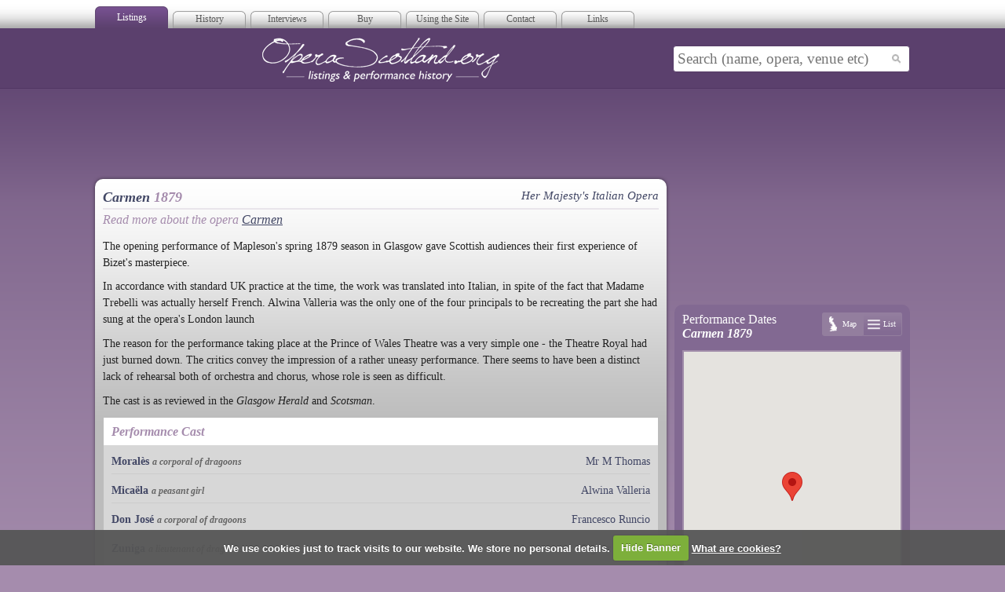

--- FILE ---
content_type: text/html; charset=utf-8
request_url: http://operascotland.org/tour/2697/Carmen-1879
body_size: 5900
content:

<!DOCTYPE html PUBLIC "-//W3C//DTD XHTML 1.0 Strict//EN" "http://www.w3.org/TR/xhtml1/DTD/xhtml1-strict.dtd">
<html xmlns="http://www.w3.org/1999/xhtml" xml:lang="en" xmlns:fb="http://ogp.me/ns/fb#">

<head>
	<!-- Google tag (gtag.js) -->
	<script async src="https://www.googletagmanager.com/gtag/js?id=G-0P2KD4ZDLX"></script>
	<script>
		window.dataLayer = window.dataLayer || [];

		function gtag() {
			dataLayer.push(arguments);
		}
		gtag('js', new Date());

		gtag('config', 'G-0P2KD4ZDLX');
	</script>

	<meta http-equiv="Content-Type" content="text/html; charset=utf-8" />
	<title>Carmen 1879 | Tour | Opera Scotland</title>
	<meta name="title" content="Carmen 1879 | Tour | Opera Scotland" />
	<meta name="keywords" content="opera,scotland,singers,scottish,arts,media,classical,modern,orchestra,piano,accompaniment" />

	<meta name="description" content="Opera Scotland provides listings of all Opera in Scotland.  You can find out about the first performance in Scotland of an opera as well as information on singers, composers and theatres, plus much more." />
	<meta name="author" content="Site Buddha Web Design" />
	<meta name="language" content="English" />
	<meta name="copyright" content="&copy; 2026" />

	<link rel="stylesheet" href="/page/view/css/blueprint/screen.css" type="text/css" media="screen" />
	<link rel="stylesheet" href="/page/view/css/blueprint/print.css" type="text/css" media="print" />
	<!--[if lt IE 8]><link rel="stylesheet" href="/page/view/css/blueprint/ie.css" type="text/css" media="screen, projection" /><![endif]-->
	<link rel="stylesheet" href="/page/view/css/screen.css" type="text/css" media="screen" />

	<script type="text/javascript" src="http://ajax.googleapis.com/ajax/libs/jquery/1.4.2/jquery.min.js"></script>
	<script type="text/javascript" src="https://ajax.googleapis.com/ajax/libs/jqueryui/1.8.7/jquery-ui.min.js"></script>

	<script src="https://maps.googleapis.com/maps/api/js?key=AIzaSyBPgrhRHoRcbzKZEQ0oXYb62kQ-Qfop9W8"></script>
	<script type="text/javascript" src="/page/view/js/markermanager_packed.js"></script>
	<script type="text/javascript" src="/page/view/js/infobubble-compiled.js"></script>
	<script src="http://cdn.jquerytools.org/1.2.5/all/jquery.tools.min.js"></script>

	<link rel="stylesheet" href="/page/view/js/fancybox/jquery.fancybox-1.3.4.css" type="text/css" media="screen" />
	<script type="text/javascript" src="/page/view/js/fancybox/jquery.fancybox-1.3.4.pack.js"></script>

	<script src="/page/view/js/jquery.cookie.js"></script>
	<script src="/page/view/js/jquery.cookiecuttr.js"></script>
	<link rel="stylesheet" href="/page/view/css/cookiecuttr.css" type="text/css" />

	<script>
		(function(i, s, o, g, r, a, m) {
			i['GoogleAnalyticsObject'] = r;
			i[r] = i[r] || function() {
				(i[r].q = i[r].q || []).push(arguments)
			}, i[r].l = 1 * new Date();
			a = s.createElement(o),
				m = s.getElementsByTagName(o)[0];
			a.async = 1;
			a.src = g;
			m.parentNode.insertBefore(a, m)
		})(window, document, 'script', '//www.google-analytics.com/analytics.js', 'ga');

		ga('create', 'UA-10655600-1', 'operascotland.org');
		ga('require', 'displayfeatures');
		ga('send', 'pageview');
	</script>
	<script>
		$(function() {
			$.cookieCuttr({
				cookieAcceptButtonText: 'Hide Banner',
				cookieAnalyticsMessage: 'We use cookies just to track visits to our website. We store no personal details.'
			});
			$("#searchInput").autocomplete({
				source: function(request, response) {
					$.ajax({
						url: "/search/jsonQuery",
						dataType: "json",
						data: {
							maxRows: 12,
							query: request.term
						},
						success: function(data) {
							//console.log(data);
							ga('send', 'pageview', '/search?q=' + request.term);
							response($.map(data.results, function(item) {
								//alert(item.title);
								return {
									label: item.title + " (" + item.type + ")",
									value: item.title + " (" + item.type + ")",
									link: item.link
								}
							}));
						}
					});
				},
				minLength: 1,
				select: function(event, ui) {
					/*log( ui.item ?
						"Selected: " + ui.item.label :
						"Nothing selected, input was " + this.value);*/
					window.location = ui.item.link;
				},
				open: function() {
					$(this).addClass("open");
				},
				close: function() {
					$(this).removeClass("open");
				}
			});
		});
	</script>

	
</head>

<body class="live">

	<div class="container">
		<div id="superhead">
			<ul id="tabs">
				<li class="active"><a href="/" title="">Listings</a></li>
				<li class=""><a href="/archive" title="">History</a></li>
				<li><a href="/interviews/index" title="">Interviews</a></li>

				<li><a href="/suggested-reading">Buy</a></li>
				<li><a href="/using-the-website">Using the Site</a></li>

				<li><a href="/contact">Contact</a></li>
				<li><a href="/links">Links</a></li>


			</ul>
			<div class="createsend-button" style="height:27px;display:inline-block;" data-listid="d/F4/BCD/12C/EDCDA3024D7FA14B">
			</div>
			<script type="text/javascript">
				(function() {
					var e = document.createElement('script');
					e.type = 'text/javascript';
					e.async = true;
					e.src = ('https:' == document.location.protocol ? 'https' : 'http') + '://btn.createsend1.com/js/sb.min.js?v=3';
					e.className = 'createsend-script';
					var s = document.getElementsByTagName('script')[0];
					s.parentNode.insertBefore(e, s);
				})();
			</script>
		</div>
		<div id="masthead">
			<div class="col-9">
				<h1><a href="/" title="Opera Scotland | Index Page"></a>Opera Scotland</h1>
			</div>
			<div class="col-3">
				<form id="search" action="/search/go" method="get">
					<div>
						<input placeholder="Search (name, opera, venue etc)" id="searchInput" type="text" class="text" name="q" value="" />
						<input type="submit" class="submit" value="" />
					</div>
				</form>
			</div>
		</div><div class="left">

<!-- Leaderboard 728x90 -->
<ins class="adsbygoogle"
     style="display:inline-block;width:728px;height:90px"
     data-ad-client="ca-pub-4964767513968226"
     data-ad-slot="6745802349"></ins>
<script>
(adsbygoogle = window.adsbygoogle || []).push({});
</script>	<div class="module rounded-top shadow">
		<div class="content no tour">
			<h2>Carmen <em>1879</em><span class="right">Her Majesty's Italian Opera</span></h2>
			<h3>Read more about the opera <a href="/opera/16/Carmen">Carmen</a></h3>
			<p><p>The opening performance of Mapleson's spring 1879 season in Glasgow gave Scottish audiences their first experience of Bizet's masterpiece.</p>
<p>In accordance with standard UK practice at the time, the work was translated into Italian, in spite of the fact that Madame Trebelli was actually herself French. Alwina Valleria was the only one of the four principals to be recreating the part she had sung at the opera's London launch</p>
<p>The reason for the performance taking place at the Prince of Wales Theatre was a very simple one - the Theatre Royal had just burned down. The critics convey the impression of a rather uneasy performance. There seems to have been a distinct lack of rehearsal both of orchestra and chorus, whose role is seen as difficult.</p>
<p>The cast is as reviewed in the <em>Glasgow Herald</em> and<em> Scotsman</em>.</p></p>
			
						
			
						<div class="cast-block production">
				<h3>Performance Cast</h3>
				<dl>
									<dt>		<a href="/role/507/Moral%C3%A8s" title="Visit the Moralès page">Moralès</a>
		 <em>a corporal of dragoons </em></dt>
					<dd>
											<p>		<a href="/person/8590/Mr-M-Thomas" title="Visit the Mr M Thomas page">Mr M Thomas</a>
		 <em></em></p>
										</dd>
									<dt>		<a href="/role/508/Mica%C3%ABla" title="Visit the Micaëla page">Micaëla</a>
		 <em>a peasant girl </em></dt>
					<dd>
											<p>		<a href="/person/4156/Alwina-Valleria" title="Visit the Alwina Valleria page">Alwina Valleria</a>
		 <em></em></p>
										</dd>
									<dt>		<a href="/role/509/Don-Jos%C3%A9" title="Visit the Don José page">Don José</a>
		 <em>a corporal of dragoons </em></dt>
					<dd>
											<p>		<a href="/person/5761/Francesco-Runcio" title="Visit the Francesco Runcio page">Francesco Runcio</a>
		 <em></em></p>
										</dd>
									<dt>		<a href="/role/510/Zuniga-" title="Visit the Zuniga  page">Zuniga </a>
		 <em>a lieutenant of dragoons </em></dt>
					<dd>
											<p>		<a href="/person/8589/Signor-Mancini" title="Visit the Signor Mancini page">Signor Mancini</a>
		 <em></em></p>
										</dd>
									<dt>		<a href="/role/511/Carmen" title="Visit the Carmen page">Carmen</a>
		 <em> a gypsy </em></dt>
					<dd>
											<p>		<a href="/person/7798/Z%C3%A9lia-Trebelli-Bettini" title="Visit the Zélia Trebelli-Bettini page">Zélia Trebelli-Bettini</a>
		 <em></em></p>
										</dd>
									<dt>		<a href="/role/512/Frasquita" title="Visit the Frasquita page">Frasquita</a>
		 <em> a gypsy, Carmen’s friend </em></dt>
					<dd>
											<p>		<a href="/person/8588/Mdlle-Gedini" title="Visit the Mdlle Gedini page">Mdlle Gedini</a>
		 <em></em></p>
										</dd>
									<dt>		<a href="/role/514/Escamillo" title="Visit the Escamillo page">Escamillo</a>
		 <em>a toreador</em></dt>
					<dd>
											<p>		<a href="/person/8587/Mr-Carleton" title="Visit the Mr Carleton page">Mr Carleton</a>
		 <em></em></p>
										</dd>
									<dt>		<a href="/role/515/Danca%C3%AFre" title="Visit the Dancaïre page">Dancaïre</a>
		 <em>a smuggler</em></dt>
					<dd>
											<p>		<a href="/person/3371/Signor-Zoboli" title="Visit the Signor Zoboli page">Signor Zoboli</a>
		 <em></em></p>
										</dd>
									<dt>		<a href="/role/516/Remendado" title="Visit the Remendado page">Remendado</a>
		 <em>a smuggler</em></dt>
					<dd>
											<p>		<a href="/person/6277/Antonio-Rinaldini" title="Visit the Antonio Rinaldini page">Antonio Rinaldini</a>
		 <em></em></p>
										</dd>
								</dl>
			</div>
						
						<div class="cast-block production">
				<h3>Production Cast</h3>
				<dl>
									<dt>		<a href="/role/10/Conductor" title="Visit the Conductor page">Conductor</a>
		 <em></em></dt>
					<dd>
											<p>		<a href="/person/7797/Signor-Li-Calsi" title="Visit the Signor Li Calsi page">Signor Li Calsi</a>
		 <em></em></p>
										</dd>
									<dt>		<a href="/role/2141/Translator" title="Visit the Translator page">Translator</a>
		 <em></em></dt>
					<dd>
											<p>		<a href="/person/5804/Achille-de-Lauzi%C3%A8res" title="Visit the Achille de Lauzières page">Achille de Lauzières</a>
		 <em>(Italian)</em></p>
										</dd>
								</dl>
			</div>
						
		</div>
	</div>
	
	<div class="module shadow">
		<fb:comments href="http://operascotland.org/tour/2697/Carmen-1879" num_posts="10" width="620"></fb:comments>	</div>
	
	<div class="module faded shadow">
		<p class="social">
			<a class="twitter" title="Twitter" href="http://www.twitter.com/OperaScotland">You should follow <strong>Opera Scotland</strong> on Twitter <span class="underline">here</span></a>
			<a class="facebook" title="Facebook" href="http://www.facebook.com/pages/Opera-Scotland/139020932803319">And join us on Facebook <span class="underline">here</span></a>
		</p>
		<div class="clear"></div>
	</div>
</div>

<div class="left">
	<div>
		
<!-- Right Column 300x250 -->
<ins class="adsbygoogle"
     style="display:inline-block;width:300px;height:250px"
     data-ad-client="ca-pub-4964767513968226"
     data-ad-slot="9001828799"></ins>
<script>
(adsbygoogle = window.adsbygoogle || []).push({});
</script>	</div>
	
	<div class="module rounded-top dark small" id="tour-panel">
		<script type="text/javascript">
var type = 'map';

$(document).ready(function() {
	initMap();

	$('a.map').click(function() {
		
		$('#map').show();
		initMap();
		$('#list').hide();
		$('a.list').removeClass("active");
		$(this).addClass("active");
		type = 'map';
		return false;
	});
	$('a.list').click(function() {
		$('#list').show();
		$('#map').hide();
		$(this).addClass("active");
		$('a.map').removeClass("active");
		type = 'list';
		return false;
	});

});

</script>

<div id="month-panel">
	<div class="loader"></div>
	<h2>Performance Dates<span>Carmen 1879</span></h2>
	<p class="toggles">
		<a class="map active" href="/?type=map" title="View tours on map">Map</a>
		<a class="list " href="/?type=list" title="View tours in list">List</a>
	</p>
	<div id="map" class="">
	</div>
	<div id="list" class="hide">
		
				<div class="tour">
			<p class="title" style="margin-bottom: 5px;">Prince of Wales Theatre | Glasgow</p>
			<p class="dates">
								<span>3 Mar, 00.00</span>
								<span>6 Mar, 00.00</span>
							</p>
			<div class="clear"></div>
			<p class="book">
								
			</p>
			<div class="clear"></div>
		</div>
			</div>

	<div class="clear"></div>
</div>

<script type="text/javascript">
	var map, geocoder;
	var markers = {"249":{"venue":{"title":"Prince of Wales Theatre","link":"","phone":"","location":"Glasgow","lat":"55.868617","lon":"-4.25987"},"dates":["3 Mar, 00.00","6 Mar, 00.00"]}};
	var options;
	
	function createMarker(posn, title, content) {
		var marker = new google.maps.Marker({ title: title, position: posn });
		var infowin = new google.maps.InfoWindow({ content: content });
		var infobubble = new InfoBubble({
			content: content,
			borderRadius: 5,
			width: 200,
			padding: 10,
			minWidth: 220,
			maxWidth: 220,
			minHeight: 100,
			borderWidth: 1,
			borderColor: '#563C67'
		});
		google.maps.event.addListener(marker, 'click', function() {
			infobubble.open(map,marker);
		});
		return marker;
	}
	
	function initMap() {
		
		geocoder = new google.maps.Geocoder();
		var ll = new google.maps.LatLng(56.61997, -4.17480);
		
		options = {
				  zoom: 6,
				  center: ll,
				  mapTypeId: google.maps.MapTypeId.HYBRID,
				  streetViewControl: false,
				  mapTypeControl: false,
				  navigationControl: true,
				  navigationControlOptions: {
			        style: google.maps.NavigationControlStyle.ZOOM,
			        position: google.maps.ControlPosition.LEFT
			      }
				};

		map = new google.maps.Map(document.getElementById("map"), options);
		
		//var marker = null;

		
		
		var mgr = new MarkerManager(map);
		google.maps.event.addListener(mgr, 'loaded', function() {
			var llBounds = new google.maps.LatLngBounds();
			var batch = [];
			var latlng = null;
			var marker = null;
			var content = "";
			for (var i in markers) {
				var item = markers[i];
				if (item.venue.lat != '0') {
					latlng = new google.maps.LatLng(item.venue.lat, item.venue.lon);
					var str = "";
					str += "<div class='mapbubble'>";
					//for (var n in item.dates) {
						//var tour = item.tours[n];
						str += "<p class='dates'>";

						for (var j in item.dates) {
							str += "<span>"+item.dates[j]+"</span>";
						}
						str += "</p><div class='clear'></div>";
					//}
					str += "<p class='book'>"+item.venue.link+"</p>";
					str += "<div class='clear'></div></div>";
					marker = createMarker(latlng, item.title, "<h2>"+item.venue.title+" | "+item.venue.location+"</h2>"+str);
					batch.push(marker);
					llBounds.extend(latlng);
				}
			}
		
			map.fitBounds(llBounds);

			mgr.addMarkers(batch, 0);
			mgr.refresh();
			if (map.getZoom() > 11) { map.setZoom(11); }
		});
		
	}
	
</script>

	</div>
	
	<div>
		
<!-- Right Column 300x250 -->
<ins class="adsbygoogle"
     style="display:inline-block;width:300px;height:250px"
     data-ad-client="ca-pub-4964767513968226"
     data-ad-slot="9001828799"></ins>
<script>
(adsbygoogle = window.adsbygoogle || []).push({});
</script>	</div>
</div>		</div>
		<div id="footstrip">
			<div class="container">
				<p class="left">&copy; Copyright Opera Scotland 2026</p>

				<p class="right">Site by <a target="_blank" href="http://www.sitebuddha.com/" title="SiteBuddha Web Design">SiteBuddha</a></p>
				<p id="footer-menu">
					<a href="/acknowledgements" title="Acknowledgements">Acknowledgements</a> |
					<a href="/terms-of-use" title="Terms of Use">Terms of Use</a> |
					<a href="/using-the-website" title="How to use the website">Using the Website</a> |
					<a href="/contact" title="Contact details for Opera Scotland">Contact</a>
				</p>

				<div class="clear"></div>
			</div>
		</div>

		<div id="fb-root"></div>
		<script>
			window.fbAsyncInit = function() {
				FB.init({
					appId: 112235958840619,
					session: null,
					status: true,
					cookie: true,
					xfbml: true
				});
				FB.Event.subscribe('auth.login', function() {
					window.location.reload();
				});
			};

			(function() {
				var e = document.createElement('script');
				e.type = 'text/javascript';
				e.src = document.location.protocol +
					'//connect.facebook.net/en_GB/all.js';
				e.async = true;
				document.getElementById('fb-root').appendChild(e);
			}());
		</script>

		<script type="text/javascript" src="//s7.addthis.com/js/300/addthis_widget.js#pubid=ra-5404cc49006b1ca1"></script>

		<script src="/page/view/js/site.js"></script>
		</body>

		</html>